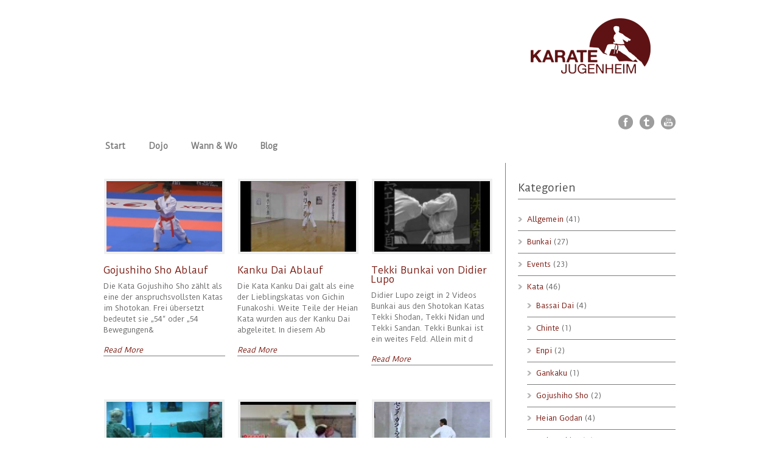

--- FILE ---
content_type: text/html; charset=UTF-8
request_url: http://karate-jugenheim.net/tag/oberstufe/
body_size: 54044
content:
<!DOCTYPE html>
<!--[if lt IE 7 ]><html class="ie ie6" lang="en"> <![endif]-->
<!--[if IE 7 ]><html class="ie ie7" lang="en"> <![endif]-->
<!--[if IE 8 ]><html class="ie ie8" lang="en"> <![endif]-->
<!--[if (gte IE 9)|!(IE)]><!--><html lang="de"> <!--<![endif]-->
<head>

	<!-- Basic Page Needs
  ================================================== -->
	<meta charset="utf-8" />
	<title>Karate Jugenheim  &raquo; Oberstufe</title>

	<!--[if lt IE 9]>
		<script src="http://html5shim.googlecode.com/svn/trunk/html5.js"></script>
	<![endif]-->

	<!-- CSS
  ================================================== -->
	<link rel="stylesheet" href="http://karate-jugenheim.net/wp-content/themes/modernize/style.css" type="text/css" />

				<meta name="viewport" content="width=device-width, initial-scale=1, maximum-scale=1">
		<link rel="stylesheet" href="http://karate-jugenheim.net/wp-content/themes/modernize/stylesheet/skeleton-responsive.css">
		<link rel="stylesheet" href="http://karate-jugenheim.net/wp-content/themes/modernize/stylesheet/layout-responsive.css">	
		
	<!--[if lt IE 9]>
		<link rel="stylesheet" href="http://karate-jugenheim.net/wp-content/themes/modernize/stylesheet/ie-style.php?path=http://karate-jugenheim.net/wp-content/themes/modernize" type="text/css" media="screen, projection" /> 
	<![endif]-->
	<!--[if lt IE 9]>
	<script src="http://css3-mediaqueries-js.googlecode.com/svn/trunk/css3-mediaqueries.js"></script>
	<![endif]-->	
	
	<!--[if IE 7]>
		<link rel="stylesheet" href="http://karate-jugenheim.net/wp-content/themes/modernize/stylesheet/ie7-style.css" /> 
	<![endif]-->	
	
	<!-- Favicon
   ================================================== -->
	<link rel="shortcut icon" href="http://karate-jugenheim.net/wp-content/uploads/2014/01/kj_favicon.ico" type="image/x-icon" />
	<!-- Start WP_HEAD
   ================================================== -->
		
	<meta name='robots' content='max-image-preview:large' />
	<style>img:is([sizes="auto" i], [sizes^="auto," i]) { contain-intrinsic-size: 3000px 1500px }</style>
	<link rel='dns-prefetch' href='//fonts.googleapis.com' />
<link rel="alternate" type="application/rss+xml" title="Karate Jugenheim &raquo; Feed" href="http://karate-jugenheim.net/feed/" />
<link rel="alternate" type="application/rss+xml" title="Karate Jugenheim &raquo; Kommentar-Feed" href="http://karate-jugenheim.net/comments/feed/" />
<link rel="alternate" type="application/rss+xml" title="Karate Jugenheim &raquo; Oberstufe Schlagwort-Feed" href="http://karate-jugenheim.net/tag/oberstufe/feed/" />
<script type="text/javascript">
/* <![CDATA[ */
window._wpemojiSettings = {"baseUrl":"https:\/\/s.w.org\/images\/core\/emoji\/16.0.1\/72x72\/","ext":".png","svgUrl":"https:\/\/s.w.org\/images\/core\/emoji\/16.0.1\/svg\/","svgExt":".svg","source":{"concatemoji":"http:\/\/karate-jugenheim.net\/wp-includes\/js\/wp-emoji-release.min.js?ver=6.8.3"}};
/*! This file is auto-generated */
!function(s,n){var o,i,e;function c(e){try{var t={supportTests:e,timestamp:(new Date).valueOf()};sessionStorage.setItem(o,JSON.stringify(t))}catch(e){}}function p(e,t,n){e.clearRect(0,0,e.canvas.width,e.canvas.height),e.fillText(t,0,0);var t=new Uint32Array(e.getImageData(0,0,e.canvas.width,e.canvas.height).data),a=(e.clearRect(0,0,e.canvas.width,e.canvas.height),e.fillText(n,0,0),new Uint32Array(e.getImageData(0,0,e.canvas.width,e.canvas.height).data));return t.every(function(e,t){return e===a[t]})}function u(e,t){e.clearRect(0,0,e.canvas.width,e.canvas.height),e.fillText(t,0,0);for(var n=e.getImageData(16,16,1,1),a=0;a<n.data.length;a++)if(0!==n.data[a])return!1;return!0}function f(e,t,n,a){switch(t){case"flag":return n(e,"\ud83c\udff3\ufe0f\u200d\u26a7\ufe0f","\ud83c\udff3\ufe0f\u200b\u26a7\ufe0f")?!1:!n(e,"\ud83c\udde8\ud83c\uddf6","\ud83c\udde8\u200b\ud83c\uddf6")&&!n(e,"\ud83c\udff4\udb40\udc67\udb40\udc62\udb40\udc65\udb40\udc6e\udb40\udc67\udb40\udc7f","\ud83c\udff4\u200b\udb40\udc67\u200b\udb40\udc62\u200b\udb40\udc65\u200b\udb40\udc6e\u200b\udb40\udc67\u200b\udb40\udc7f");case"emoji":return!a(e,"\ud83e\udedf")}return!1}function g(e,t,n,a){var r="undefined"!=typeof WorkerGlobalScope&&self instanceof WorkerGlobalScope?new OffscreenCanvas(300,150):s.createElement("canvas"),o=r.getContext("2d",{willReadFrequently:!0}),i=(o.textBaseline="top",o.font="600 32px Arial",{});return e.forEach(function(e){i[e]=t(o,e,n,a)}),i}function t(e){var t=s.createElement("script");t.src=e,t.defer=!0,s.head.appendChild(t)}"undefined"!=typeof Promise&&(o="wpEmojiSettingsSupports",i=["flag","emoji"],n.supports={everything:!0,everythingExceptFlag:!0},e=new Promise(function(e){s.addEventListener("DOMContentLoaded",e,{once:!0})}),new Promise(function(t){var n=function(){try{var e=JSON.parse(sessionStorage.getItem(o));if("object"==typeof e&&"number"==typeof e.timestamp&&(new Date).valueOf()<e.timestamp+604800&&"object"==typeof e.supportTests)return e.supportTests}catch(e){}return null}();if(!n){if("undefined"!=typeof Worker&&"undefined"!=typeof OffscreenCanvas&&"undefined"!=typeof URL&&URL.createObjectURL&&"undefined"!=typeof Blob)try{var e="postMessage("+g.toString()+"("+[JSON.stringify(i),f.toString(),p.toString(),u.toString()].join(",")+"));",a=new Blob([e],{type:"text/javascript"}),r=new Worker(URL.createObjectURL(a),{name:"wpTestEmojiSupports"});return void(r.onmessage=function(e){c(n=e.data),r.terminate(),t(n)})}catch(e){}c(n=g(i,f,p,u))}t(n)}).then(function(e){for(var t in e)n.supports[t]=e[t],n.supports.everything=n.supports.everything&&n.supports[t],"flag"!==t&&(n.supports.everythingExceptFlag=n.supports.everythingExceptFlag&&n.supports[t]);n.supports.everythingExceptFlag=n.supports.everythingExceptFlag&&!n.supports.flag,n.DOMReady=!1,n.readyCallback=function(){n.DOMReady=!0}}).then(function(){return e}).then(function(){var e;n.supports.everything||(n.readyCallback(),(e=n.source||{}).concatemoji?t(e.concatemoji):e.wpemoji&&e.twemoji&&(t(e.twemoji),t(e.wpemoji)))}))}((window,document),window._wpemojiSettings);
/* ]]> */
</script>
<link rel='stylesheet' id='style-custom-css' href='http://karate-jugenheim.net/wp-content/themes/modernize/style-custom.css?ver=6.8.3' type='text/css' media='all' />
<link rel='stylesheet' id='gdl-woocommerce-css' href='http://karate-jugenheim.net/wp-content/themes/modernize/stylesheet/gdlr-woocommerce.css?ver=6.8.3' type='text/css' media='all' />
<link rel='stylesheet' id='Google-Font-Droid+Serif-css' href='https://fonts.googleapis.com/css?family=Droid+Serif%3A300%2C300italic%2C400%2C400italic%2C700%2C700italic&#038;subset=latin&#038;ver=6.8.3' type='text/css' media='all' />
<link rel='stylesheet' id='Google-Font-Duru+Sans-css' href='https://fonts.googleapis.com/css?family=Duru+Sans%3A300%2C300italic%2C400%2C400italic%2C700%2C700italic&#038;subset=latin&#038;ver=6.8.3' type='text/css' media='all' />
<link rel='stylesheet' id='layerslider-css' href='http://karate-jugenheim.net/wp-content/plugins/LayerSlider/assets/static/layerslider/css/layerslider.css?ver=7.15.1' type='text/css' media='all' />
<style id='wp-emoji-styles-inline-css' type='text/css'>

	img.wp-smiley, img.emoji {
		display: inline !important;
		border: none !important;
		box-shadow: none !important;
		height: 1em !important;
		width: 1em !important;
		margin: 0 0.07em !important;
		vertical-align: -0.1em !important;
		background: none !important;
		padding: 0 !important;
	}
</style>
<link rel='stylesheet' id='wp-block-library-css' href='http://karate-jugenheim.net/wp-includes/css/dist/block-library/style.min.css?ver=6.8.3' type='text/css' media='all' />
<style id='classic-theme-styles-inline-css' type='text/css'>
/*! This file is auto-generated */
.wp-block-button__link{color:#fff;background-color:#32373c;border-radius:9999px;box-shadow:none;text-decoration:none;padding:calc(.667em + 2px) calc(1.333em + 2px);font-size:1.125em}.wp-block-file__button{background:#32373c;color:#fff;text-decoration:none}
</style>
<style id='global-styles-inline-css' type='text/css'>
:root{--wp--preset--aspect-ratio--square: 1;--wp--preset--aspect-ratio--4-3: 4/3;--wp--preset--aspect-ratio--3-4: 3/4;--wp--preset--aspect-ratio--3-2: 3/2;--wp--preset--aspect-ratio--2-3: 2/3;--wp--preset--aspect-ratio--16-9: 16/9;--wp--preset--aspect-ratio--9-16: 9/16;--wp--preset--color--black: #000000;--wp--preset--color--cyan-bluish-gray: #abb8c3;--wp--preset--color--white: #ffffff;--wp--preset--color--pale-pink: #f78da7;--wp--preset--color--vivid-red: #cf2e2e;--wp--preset--color--luminous-vivid-orange: #ff6900;--wp--preset--color--luminous-vivid-amber: #fcb900;--wp--preset--color--light-green-cyan: #7bdcb5;--wp--preset--color--vivid-green-cyan: #00d084;--wp--preset--color--pale-cyan-blue: #8ed1fc;--wp--preset--color--vivid-cyan-blue: #0693e3;--wp--preset--color--vivid-purple: #9b51e0;--wp--preset--gradient--vivid-cyan-blue-to-vivid-purple: linear-gradient(135deg,rgba(6,147,227,1) 0%,rgb(155,81,224) 100%);--wp--preset--gradient--light-green-cyan-to-vivid-green-cyan: linear-gradient(135deg,rgb(122,220,180) 0%,rgb(0,208,130) 100%);--wp--preset--gradient--luminous-vivid-amber-to-luminous-vivid-orange: linear-gradient(135deg,rgba(252,185,0,1) 0%,rgba(255,105,0,1) 100%);--wp--preset--gradient--luminous-vivid-orange-to-vivid-red: linear-gradient(135deg,rgba(255,105,0,1) 0%,rgb(207,46,46) 100%);--wp--preset--gradient--very-light-gray-to-cyan-bluish-gray: linear-gradient(135deg,rgb(238,238,238) 0%,rgb(169,184,195) 100%);--wp--preset--gradient--cool-to-warm-spectrum: linear-gradient(135deg,rgb(74,234,220) 0%,rgb(151,120,209) 20%,rgb(207,42,186) 40%,rgb(238,44,130) 60%,rgb(251,105,98) 80%,rgb(254,248,76) 100%);--wp--preset--gradient--blush-light-purple: linear-gradient(135deg,rgb(255,206,236) 0%,rgb(152,150,240) 100%);--wp--preset--gradient--blush-bordeaux: linear-gradient(135deg,rgb(254,205,165) 0%,rgb(254,45,45) 50%,rgb(107,0,62) 100%);--wp--preset--gradient--luminous-dusk: linear-gradient(135deg,rgb(255,203,112) 0%,rgb(199,81,192) 50%,rgb(65,88,208) 100%);--wp--preset--gradient--pale-ocean: linear-gradient(135deg,rgb(255,245,203) 0%,rgb(182,227,212) 50%,rgb(51,167,181) 100%);--wp--preset--gradient--electric-grass: linear-gradient(135deg,rgb(202,248,128) 0%,rgb(113,206,126) 100%);--wp--preset--gradient--midnight: linear-gradient(135deg,rgb(2,3,129) 0%,rgb(40,116,252) 100%);--wp--preset--font-size--small: 13px;--wp--preset--font-size--medium: 20px;--wp--preset--font-size--large: 36px;--wp--preset--font-size--x-large: 42px;--wp--preset--spacing--20: 0.44rem;--wp--preset--spacing--30: 0.67rem;--wp--preset--spacing--40: 1rem;--wp--preset--spacing--50: 1.5rem;--wp--preset--spacing--60: 2.25rem;--wp--preset--spacing--70: 3.38rem;--wp--preset--spacing--80: 5.06rem;--wp--preset--shadow--natural: 6px 6px 9px rgba(0, 0, 0, 0.2);--wp--preset--shadow--deep: 12px 12px 50px rgba(0, 0, 0, 0.4);--wp--preset--shadow--sharp: 6px 6px 0px rgba(0, 0, 0, 0.2);--wp--preset--shadow--outlined: 6px 6px 0px -3px rgba(255, 255, 255, 1), 6px 6px rgba(0, 0, 0, 1);--wp--preset--shadow--crisp: 6px 6px 0px rgba(0, 0, 0, 1);}:where(.is-layout-flex){gap: 0.5em;}:where(.is-layout-grid){gap: 0.5em;}body .is-layout-flex{display: flex;}.is-layout-flex{flex-wrap: wrap;align-items: center;}.is-layout-flex > :is(*, div){margin: 0;}body .is-layout-grid{display: grid;}.is-layout-grid > :is(*, div){margin: 0;}:where(.wp-block-columns.is-layout-flex){gap: 2em;}:where(.wp-block-columns.is-layout-grid){gap: 2em;}:where(.wp-block-post-template.is-layout-flex){gap: 1.25em;}:where(.wp-block-post-template.is-layout-grid){gap: 1.25em;}.has-black-color{color: var(--wp--preset--color--black) !important;}.has-cyan-bluish-gray-color{color: var(--wp--preset--color--cyan-bluish-gray) !important;}.has-white-color{color: var(--wp--preset--color--white) !important;}.has-pale-pink-color{color: var(--wp--preset--color--pale-pink) !important;}.has-vivid-red-color{color: var(--wp--preset--color--vivid-red) !important;}.has-luminous-vivid-orange-color{color: var(--wp--preset--color--luminous-vivid-orange) !important;}.has-luminous-vivid-amber-color{color: var(--wp--preset--color--luminous-vivid-amber) !important;}.has-light-green-cyan-color{color: var(--wp--preset--color--light-green-cyan) !important;}.has-vivid-green-cyan-color{color: var(--wp--preset--color--vivid-green-cyan) !important;}.has-pale-cyan-blue-color{color: var(--wp--preset--color--pale-cyan-blue) !important;}.has-vivid-cyan-blue-color{color: var(--wp--preset--color--vivid-cyan-blue) !important;}.has-vivid-purple-color{color: var(--wp--preset--color--vivid-purple) !important;}.has-black-background-color{background-color: var(--wp--preset--color--black) !important;}.has-cyan-bluish-gray-background-color{background-color: var(--wp--preset--color--cyan-bluish-gray) !important;}.has-white-background-color{background-color: var(--wp--preset--color--white) !important;}.has-pale-pink-background-color{background-color: var(--wp--preset--color--pale-pink) !important;}.has-vivid-red-background-color{background-color: var(--wp--preset--color--vivid-red) !important;}.has-luminous-vivid-orange-background-color{background-color: var(--wp--preset--color--luminous-vivid-orange) !important;}.has-luminous-vivid-amber-background-color{background-color: var(--wp--preset--color--luminous-vivid-amber) !important;}.has-light-green-cyan-background-color{background-color: var(--wp--preset--color--light-green-cyan) !important;}.has-vivid-green-cyan-background-color{background-color: var(--wp--preset--color--vivid-green-cyan) !important;}.has-pale-cyan-blue-background-color{background-color: var(--wp--preset--color--pale-cyan-blue) !important;}.has-vivid-cyan-blue-background-color{background-color: var(--wp--preset--color--vivid-cyan-blue) !important;}.has-vivid-purple-background-color{background-color: var(--wp--preset--color--vivid-purple) !important;}.has-black-border-color{border-color: var(--wp--preset--color--black) !important;}.has-cyan-bluish-gray-border-color{border-color: var(--wp--preset--color--cyan-bluish-gray) !important;}.has-white-border-color{border-color: var(--wp--preset--color--white) !important;}.has-pale-pink-border-color{border-color: var(--wp--preset--color--pale-pink) !important;}.has-vivid-red-border-color{border-color: var(--wp--preset--color--vivid-red) !important;}.has-luminous-vivid-orange-border-color{border-color: var(--wp--preset--color--luminous-vivid-orange) !important;}.has-luminous-vivid-amber-border-color{border-color: var(--wp--preset--color--luminous-vivid-amber) !important;}.has-light-green-cyan-border-color{border-color: var(--wp--preset--color--light-green-cyan) !important;}.has-vivid-green-cyan-border-color{border-color: var(--wp--preset--color--vivid-green-cyan) !important;}.has-pale-cyan-blue-border-color{border-color: var(--wp--preset--color--pale-cyan-blue) !important;}.has-vivid-cyan-blue-border-color{border-color: var(--wp--preset--color--vivid-cyan-blue) !important;}.has-vivid-purple-border-color{border-color: var(--wp--preset--color--vivid-purple) !important;}.has-vivid-cyan-blue-to-vivid-purple-gradient-background{background: var(--wp--preset--gradient--vivid-cyan-blue-to-vivid-purple) !important;}.has-light-green-cyan-to-vivid-green-cyan-gradient-background{background: var(--wp--preset--gradient--light-green-cyan-to-vivid-green-cyan) !important;}.has-luminous-vivid-amber-to-luminous-vivid-orange-gradient-background{background: var(--wp--preset--gradient--luminous-vivid-amber-to-luminous-vivid-orange) !important;}.has-luminous-vivid-orange-to-vivid-red-gradient-background{background: var(--wp--preset--gradient--luminous-vivid-orange-to-vivid-red) !important;}.has-very-light-gray-to-cyan-bluish-gray-gradient-background{background: var(--wp--preset--gradient--very-light-gray-to-cyan-bluish-gray) !important;}.has-cool-to-warm-spectrum-gradient-background{background: var(--wp--preset--gradient--cool-to-warm-spectrum) !important;}.has-blush-light-purple-gradient-background{background: var(--wp--preset--gradient--blush-light-purple) !important;}.has-blush-bordeaux-gradient-background{background: var(--wp--preset--gradient--blush-bordeaux) !important;}.has-luminous-dusk-gradient-background{background: var(--wp--preset--gradient--luminous-dusk) !important;}.has-pale-ocean-gradient-background{background: var(--wp--preset--gradient--pale-ocean) !important;}.has-electric-grass-gradient-background{background: var(--wp--preset--gradient--electric-grass) !important;}.has-midnight-gradient-background{background: var(--wp--preset--gradient--midnight) !important;}.has-small-font-size{font-size: var(--wp--preset--font-size--small) !important;}.has-medium-font-size{font-size: var(--wp--preset--font-size--medium) !important;}.has-large-font-size{font-size: var(--wp--preset--font-size--large) !important;}.has-x-large-font-size{font-size: var(--wp--preset--font-size--x-large) !important;}
:where(.wp-block-post-template.is-layout-flex){gap: 1.25em;}:where(.wp-block-post-template.is-layout-grid){gap: 1.25em;}
:where(.wp-block-columns.is-layout-flex){gap: 2em;}:where(.wp-block-columns.is-layout-grid){gap: 2em;}
:root :where(.wp-block-pullquote){font-size: 1.5em;line-height: 1.6;}
</style>
<link rel='stylesheet' id='superfish-css' href='http://karate-jugenheim.net/wp-content/themes/modernize/stylesheet/superfish.css?ver=6.8.3' type='text/css' media='all' />
<link rel='stylesheet' id='fancybox-css' href='http://karate-jugenheim.net/wp-content/themes/modernize/javascript/fancybox/jquery.fancybox.css?ver=6.8.3' type='text/css' media='all' />
<link rel='stylesheet' id='fancybox-thumb-css' href='http://karate-jugenheim.net/wp-content/themes/modernize/javascript/fancybox/jquery.fancybox-thumbs.css?ver=6.8.3' type='text/css' media='all' />
<link rel='stylesheet' id='flex-slider-css' href='http://karate-jugenheim.net/wp-content/themes/modernize/stylesheet/flexslider.css?ver=6.8.3' type='text/css' media='all' />
<script type="text/javascript" src="http://karate-jugenheim.net/wp-includes/js/jquery/jquery.min.js?ver=3.7.1" id="jquery-core-js"></script>
<script type="text/javascript" src="http://karate-jugenheim.net/wp-includes/js/jquery/jquery-migrate.min.js?ver=3.4.1" id="jquery-migrate-js"></script>
<script type="text/javascript" id="layerslider-utils-js-extra">
/* <![CDATA[ */
var LS_Meta = {"v":"7.15.1","fixGSAP":"1"};
/* ]]> */
</script>
<script type="text/javascript" src="http://karate-jugenheim.net/wp-content/plugins/LayerSlider/assets/static/layerslider/js/layerslider.utils.js?ver=7.15.1" id="layerslider-utils-js"></script>
<script type="text/javascript" src="http://karate-jugenheim.net/wp-content/plugins/LayerSlider/assets/static/layerslider/js/layerslider.kreaturamedia.jquery.js?ver=7.15.1" id="layerslider-js"></script>
<script type="text/javascript" src="http://karate-jugenheim.net/wp-content/plugins/LayerSlider/assets/static/layerslider/js/layerslider.transitions.js?ver=7.15.1" id="layerslider-transitions-js"></script>
<script type="text/javascript" src="http://karate-jugenheim.net/wp-content/themes/modernize/javascript/jquery.fitvids.js?ver=1.0" id="fitvids-js"></script>
<meta name="generator" content="Powered by LayerSlider 7.15.1 - Build Heros, Sliders, and Popups. Create Animations and Beautiful, Rich Web Content as Easy as Never Before on WordPress." />
<!-- LayerSlider updates and docs at: https://layerslider.com -->
<link rel="https://api.w.org/" href="http://karate-jugenheim.net/wp-json/" /><link rel="alternate" title="JSON" type="application/json" href="http://karate-jugenheim.net/wp-json/wp/v2/tags/27" /><link rel="EditURI" type="application/rsd+xml" title="RSD" href="http://karate-jugenheim.net/xmlrpc.php?rsd" />
<meta name="generator" content="WordPress 6.8.3" />
<style type="text/css">.recentcomments a{display:inline !important;padding:0 !important;margin:0 !important;}</style>		<style type="text/css" id="wp-custom-css">
			.blog-thumbnail-author{display:none;}
.blog-thumbnail-comment{display:none;}
.blog-thumbnail-tag{display:none;}
.blog-thumbnail-date{display:none;}		</style>
			
	<!-- FB Thumbnail
   ================================================== -->
	<link rel="image_src" href="http://karate-jugenheim.net/wp-content/uploads/2017/09/GoJuShiHo_Sho-150x150.png" />	
</head>
<body class="archive tag tag-oberstufe tag-27 wp-theme-modernize">
	<div class="body-wrapper">

		
	<div class="all-container-wrapper no-boxed-layout">
		<div class="header-outer-wrapper">
			<div class="header-container-wrapper container-wrapper">
				<div class="header-wrapper">
					<div class="clear"></div>
					
					<!-- Get Logo -->
					<div class="logo-wrapper">
						<a href="http://karate-jugenheim.net"><img src="http://karate-jugenheim.net/wp-content/uploads/2014/01/logo_web.png" alt="" /></a>					</div>
					
					<!-- Get Social Icons -->
					<div class="outer-social-wrapper">
						<div class="social-wrapper">
								
							<div class="social-icon-wrapper">
								<div class="social-icon"><a target="_blank" href="https://www.facebook.com/groups/192793934124159/?fref=ts"><img src="http://karate-jugenheim.net/wp-content/themes/modernize/images/icon/dark/social/facebook.png" alt="facebook"/></a></div><div class="social-icon"><a target="_blank" href="http://karate-jugenheim.tumblr.com"><img src="http://karate-jugenheim.net/wp-content/themes/modernize/images/icon/dark/social/tumblr.png" alt="tumblr"/></a></div><div class="social-icon"><a target="_blank" href="https://www.youtube.com/channel/UCpTzY1xK3-sc5tl_qNJA04w"><img src="http://karate-jugenheim.net/wp-content/themes/modernize/images/icon/dark/social/youtube.png" alt="youtube"/></a></div>							</div>
						</div>
					</div>
					<div class="clear"></div>
				</div> <!-- header-wrapper -->
			</div> <!-- header-container -->
		</div> <!-- header-outer-wrapper -->
		
		<!-- Navigation and Search Form -->
		<div class="main-navigation-wrapper">
			<div class="responsive-container-wrapper container-wrapper"><div class="responsive-menu-wrapper"><select id="menu-main-menu" class="menu dropdown-menu"><option value="" class="blank">&#8212; Main Menu &#8212;</option><option class="menu-item menu-item-type-post_type menu-item-object-page menu-item-home menu-item-22 menu-item-depth-0" value="http://karate-jugenheim.net/">Start</option>
<option class="menu-item menu-item-type-post_type menu-item-object-page menu-item-171 menu-item-depth-0" value="http://karate-jugenheim.net/dojo/">Dojo</option>
<option class="menu-item menu-item-type-post_type menu-item-object-page menu-item-70 menu-item-depth-0" value="http://karate-jugenheim.net/wann-wo/">Wann &#038; Wo</option>
<option class="menu-item menu-item-type-post_type menu-item-object-page menu-item-109 menu-item-depth-0" value="http://karate-jugenheim.net/news/">Blog</option>
</select></div></div>			<div class="navigation-wrapper">
				<div class="navigation-container-wrapper container-wrapper">
					<!-- Get Navigation -->
					<div id="main-superfish-wrapper" class="menu-wrapper"><ul id="menu-main-menu-1" class="sf-menu"><li id="menu-item-22" class="menu-item menu-item-type-post_type menu-item-object-page menu-item-home menu-item-22"><a href="http://karate-jugenheim.net/">Start</a></li>
<li id="menu-item-171" class="menu-item menu-item-type-post_type menu-item-object-page menu-item-171"><a href="http://karate-jugenheim.net/dojo/">Dojo</a></li>
<li id="menu-item-70" class="menu-item menu-item-type-post_type menu-item-object-page menu-item-70"><a href="http://karate-jugenheim.net/wann-wo/">Wann &#038; Wo</a></li>
<li id="menu-item-109" class="menu-item menu-item-type-post_type menu-item-object-page menu-item-109"><a href="http://karate-jugenheim.net/news/">Blog</a></li>
</ul></div>					
					<!-- Get Search form -->
										
					<div class="clear"></div>
				</div> <!-- navigation-container-wrapper -->
			</div> <!-- navigation-wrapper -->
		</div>
				
		
		<div class="container main content-container">
			<div class="header-content-wrapper">		<div class="content-wrapper sidebar-included right-sidebar">
		<div class="clear"></div>
		<div class="page-wrapper archive-wrapper">
		
			<div class='gdl-page-float-left'><div class='gdl-page-item'><div id="blog-item-holder" class="blog-item-holder"><div class="blog-item3 gdl-divider one-third column mt0"><div class="blog-thumbnail-image"><a href="http://karate-jugenheim.net/gojushiho-sho-ablauf/"><img src="http://karate-jugenheim.net/wp-content/uploads/2017/09/GoJuShiHo_Sho-390x238.png" alt=""/></a></div><div class="blog-thumbnail-context"><h2 class="blog-thumbnail-title post-widget-title-color gdl-title"><a href="http://karate-jugenheim.net/gojushiho-sho-ablauf/">Gojushiho Sho Ablauf</a></h2><div class="blog-thumbnail-content">Die Kata Gojushiho Sho zählt als eine der anspruchsvollsten Katas im Shotokan. Frei übersetzt bedeutet sie &#8222;54&#8220; oder &#8222;54 Bewegungen&</div><a class="blog-continue-reading" href="http://karate-jugenheim.net/gojushiho-sho-ablauf/"><em>Read More</em></a><div class="blog-thumbnail-info post-info-color gdl-divider"><div class="blog-thumbnail-date">September 18, 2017</div><div class="blog-thumbnail-author"> by Daniel</div><div class="blog-thumbnail-comment"><span>Comments are off</span></div><div class="blog-thumbnail-tag"><a href="http://karate-jugenheim.net/tag/oberstufe/" rel="tag">Oberstufe</a>, <a href="http://karate-jugenheim.net/tag/shotokan/" rel="tag">Shotokan</a></div><div class="clear"></div></div></div></div><div class="blog-item3 gdl-divider one-third column mt0"><div class="blog-thumbnail-image"><a href="http://karate-jugenheim.net/kanku-dai-ablauf/"><img src="http://karate-jugenheim.net/wp-content/uploads/2014/09/Kanku_dai_Efthimios_Karamitsos-390x238.jpg" alt=""/></a></div><div class="blog-thumbnail-context"><h2 class="blog-thumbnail-title post-widget-title-color gdl-title"><a href="http://karate-jugenheim.net/kanku-dai-ablauf/">Kanku Dai Ablauf</a></h2><div class="blog-thumbnail-content">Die Kata Kanku Dai galt als eine der Lieblingskatas von Gichin Funakoshi. Weite Teile der Heian Kata wurden aus der Kanku Dai abgeleitet. In diesem Ab</div><a class="blog-continue-reading" href="http://karate-jugenheim.net/kanku-dai-ablauf/"><em>Read More</em></a><div class="blog-thumbnail-info post-info-color gdl-divider"><div class="blog-thumbnail-date">September 17, 2014</div><div class="blog-thumbnail-author"> by Daniel</div><div class="blog-thumbnail-comment"><span>Comments are off</span></div><div class="blog-thumbnail-tag"><a href="http://karate-jugenheim.net/tag/mittelstufe/" rel="tag">Mittelstufe</a>, <a href="http://karate-jugenheim.net/tag/oberstufe/" rel="tag">Oberstufe</a>, <a href="http://karate-jugenheim.net/tag/shotokan/" rel="tag">Shotokan</a></div><div class="clear"></div></div></div></div><div class="blog-item3 gdl-divider one-third column mt0"><div class="blog-thumbnail-image"><a href="http://karate-jugenheim.net/tekki-bunkai-von-didier-lupo/"><img src="http://karate-jugenheim.net/wp-content/uploads/2014/08/Tekki_shodan_Nidan_Sandan_Bunkai-390x238.jpg" alt=""/></a></div><div class="blog-thumbnail-context"><h2 class="blog-thumbnail-title post-widget-title-color gdl-title"><a href="http://karate-jugenheim.net/tekki-bunkai-von-didier-lupo/">Tekki Bunkai von Didier Lupo</a></h2><div class="blog-thumbnail-content">Didier Lupo zeigt in 2 Videos Bunkai aus den Shotokan Katas Tekki Shodan, Tekki Nidan und Tekki Sandan. Tekki Bunkai ist ein weites Feld. Allein mit d</div><a class="blog-continue-reading" href="http://karate-jugenheim.net/tekki-bunkai-von-didier-lupo/"><em>Read More</em></a><div class="blog-thumbnail-info post-info-color gdl-divider"><div class="blog-thumbnail-date">August 07, 2014</div><div class="blog-thumbnail-author"> by Daniel</div><div class="blog-thumbnail-comment"><span>Comments are off</span></div><div class="blog-thumbnail-tag"><a href="http://karate-jugenheim.net/tag/didier-lupo/" rel="tag">Didier Lupo</a>, <a href="http://karate-jugenheim.net/tag/mittelstufe/" rel="tag">Mittelstufe</a>, <a href="http://karate-jugenheim.net/tag/oberstufe/" rel="tag">Oberstufe</a>, <a href="http://karate-jugenheim.net/tag/selbstverteidigung/" rel="tag">Selbstverteidigung</a></div><div class="clear"></div></div></div></div><div class="blog-item3 gdl-divider one-third column mt0"><div class="blog-thumbnail-image"><a href="http://karate-jugenheim.net/yoko-geri-uraken-shuto-uke-bunkai/"><img src="http://karate-jugenheim.net/wp-content/uploads/2014/07/Heian-Nidan-Bunkai-Yoko-Geri-390x238.jpg" alt=""/></a></div><div class="blog-thumbnail-context"><h2 class="blog-thumbnail-title post-widget-title-color gdl-title"><a href="http://karate-jugenheim.net/yoko-geri-uraken-shuto-uke-bunkai/">Yoko Geri + Uraken + Shuto Uke Bunkai</a></h2><div class="blog-thumbnail-content">Die Bewegungsfolge Yoko Geri + Uraken mit Absetzen in Kokutsu Dachi mit Shuto Uke wird in verschiedenen Shotokan Katas gezeigt. Die Bewegung kommt bei</div><a class="blog-continue-reading" href="http://karate-jugenheim.net/yoko-geri-uraken-shuto-uke-bunkai/"><em>Read More</em></a><div class="blog-thumbnail-info post-info-color gdl-divider"><div class="blog-thumbnail-date">Juli 15, 2014</div><div class="blog-thumbnail-author"> by Daniel</div><div class="blog-thumbnail-comment"><span>Comments are off</span></div><div class="blog-thumbnail-tag"><a href="http://karate-jugenheim.net/tag/anfaenger/" rel="tag">Anfänger</a>, <a href="http://karate-jugenheim.net/tag/mittelstufe/" rel="tag">Mittelstufe</a>, <a href="http://karate-jugenheim.net/tag/oberstufe/" rel="tag">Oberstufe</a>, <a href="http://karate-jugenheim.net/tag/selbstverteidigung/" rel="tag">Selbstverteidigung</a></div><div class="clear"></div></div></div></div><div class="blog-item3 gdl-divider one-third column mt0"><div class="blog-thumbnail-image"><a href="http://karate-jugenheim.net/bunkai-fuer-das-ende-der-bassai-dai/"><img src="http://karate-jugenheim.net/wp-content/uploads/2014/06/Bassai_dai_Ende_Bunkai-390x238.jpg" alt=""/></a></div><div class="blog-thumbnail-context"><h2 class="blog-thumbnail-title post-widget-title-color gdl-title"><a href="http://karate-jugenheim.net/bunkai-fuer-das-ende-der-bassai-dai/">Bunkai für das Ende der Bassai Dai</a></h2><div class="blog-thumbnail-content">&nbsp; Bassai Dai Bunkai für das Ende der Kata gezeigt von Iain Abernethy. Die Sequenz beginnt beim letzten Yama Tsuki und läuft bis zum Ende der Kata</div><a class="blog-continue-reading" href="http://karate-jugenheim.net/bunkai-fuer-das-ende-der-bassai-dai/"><em>Read More</em></a><div class="blog-thumbnail-info post-info-color gdl-divider"><div class="blog-thumbnail-date">Juni 10, 2014</div><div class="blog-thumbnail-author"> by Daniel</div><div class="blog-thumbnail-comment"><span>Comments are off</span></div><div class="blog-thumbnail-tag"><a href="http://karate-jugenheim.net/tag/iain-abernethy/" rel="tag">Iain Abernethy</a>, <a href="http://karate-jugenheim.net/tag/oberstufe/" rel="tag">Oberstufe</a></div><div class="clear"></div></div></div></div><div class="blog-item3 gdl-divider one-third column mt0"><div class="blog-thumbnail-image"><a href="http://karate-jugenheim.net/kata-enpi-ablauf/"><img src="http://karate-jugenheim.net/wp-content/uploads/2014/06/Enpi_ablauf-390x238.jpg" alt=""/></a></div><div class="blog-thumbnail-context"><h2 class="blog-thumbnail-title post-widget-title-color gdl-title"><a href="http://karate-jugenheim.net/kata-enpi-ablauf/">Kata Enpi Ablauf</a></h2><div class="blog-thumbnail-content">&nbsp; Der Ablauf der Kata Enpi wird im Video von Efthimios Karamitsos gezeigt. Die Shotokan Kata zeichnet sich durch schnelle leichte Bewegungen mit </div><a class="blog-continue-reading" href="http://karate-jugenheim.net/kata-enpi-ablauf/"><em>Read More</em></a><div class="blog-thumbnail-info post-info-color gdl-divider"><div class="blog-thumbnail-date">Juni 06, 2014</div><div class="blog-thumbnail-author"> by Daniel</div><div class="blog-thumbnail-comment"><span>Comments are off</span></div><div class="blog-thumbnail-tag"><a href="http://karate-jugenheim.net/tag/mittelstufe/" rel="tag">Mittelstufe</a>, <a href="http://karate-jugenheim.net/tag/oberstufe/" rel="tag">Oberstufe</a>, <a href="http://karate-jugenheim.net/tag/shotokan/" rel="tag">Shotokan</a></div><div class="clear"></div></div></div></div><div class="blog-item3 gdl-divider one-third column mt0"><div class="blog-thumbnail-context"><h2 class="blog-thumbnail-title post-widget-title-color gdl-title"><a href="http://karate-jugenheim.net/planung-bis-zu-den-sommerferien-2014/">Planung bis zu den Sommerferien 2014</a></h2><div class="blog-thumbnail-content">Für die Zeit bis zu den Sommerferien haben wir bis jetzt Folgendes geplant: Montags ab jetzt wieder im Sportheim: Wir werden ab jetzt wieder montags i</div><a class="blog-continue-reading" href="http://karate-jugenheim.net/planung-bis-zu-den-sommerferien-2014/"><em>Read More</em></a><div class="blog-thumbnail-info post-info-color gdl-divider"><div class="blog-thumbnail-date">April 25, 2014</div><div class="blog-thumbnail-author"> by Daniel</div><div class="blog-thumbnail-comment"><span>Comments are off</span></div><div class="blog-thumbnail-tag"><a href="http://karate-jugenheim.net/tag/anfaenger/" rel="tag">Anfänger</a>, <a href="http://karate-jugenheim.net/tag/erwachsene/" rel="tag">Erwachsene</a>, <a href="http://karate-jugenheim.net/tag/kinder/" rel="tag">Kinder</a>, <a href="http://karate-jugenheim.net/tag/mittelstufe/" rel="tag">Mittelstufe</a>, <a href="http://karate-jugenheim.net/tag/oberstufe/" rel="tag">Oberstufe</a>, <a href="http://karate-jugenheim.net/tag/seeheim-jugenheim/" rel="tag">Seeheim-Jugenheim</a></div><div class="clear"></div></div></div></div><div class="blog-item3 gdl-divider one-third column mt0"><div class="blog-thumbnail-image"><a href="http://karate-jugenheim.net/44-bodyweight-excercises/"><img src="http://karate-jugenheim.net/wp-content/uploads/2014/02/44_Boyweight_Excercises-390x238.jpg" alt=""/></a></div><div class="blog-thumbnail-context"><h2 class="blog-thumbnail-title post-widget-title-color gdl-title"><a href="http://karate-jugenheim.net/44-bodyweight-excercises/">44 Bodyweight Excercises</a></h2><div class="blog-thumbnail-content">Ein inspirierendes Video. Ja, man kann Krafttraining mit dem eigenen Köpergewicht machen und dabei extrem fit werden. Die Übungen im Video sind sicher</div><a class="blog-continue-reading" href="http://karate-jugenheim.net/44-bodyweight-excercises/"><em>Read More</em></a><div class="blog-thumbnail-info post-info-color gdl-divider"><div class="blog-thumbnail-date">Februar 18, 2014</div><div class="blog-thumbnail-author"> by Daniel</div><div class="blog-thumbnail-comment"><span>Comments are off</span></div><div class="blog-thumbnail-tag"><a href="http://karate-jugenheim.net/tag/fitness/" rel="tag">Fitness</a>, <a href="http://karate-jugenheim.net/tag/oberstufe/" rel="tag">Oberstufe</a></div><div class="clear"></div></div></div></div><div class="blog-item3 gdl-divider one-third column mt0"><div class="blog-thumbnail-image"><a href="http://karate-jugenheim.net/karate-jugenheim-logo-fuer-den-gi/"><img src="http://karate-jugenheim.net/wp-content/uploads/2014/02/Karate-Jugenheim-Gi-Logo-blogwidget1-390x238.png" alt=""/></a></div><div class="blog-thumbnail-context"><h2 class="blog-thumbnail-title post-widget-title-color gdl-title"><a href="http://karate-jugenheim.net/karate-jugenheim-logo-fuer-den-gi/">Karate Jugenheim Logo für den Gi</a></h2><div class="blog-thumbnail-content">Jetzt neu bei uns. Ihr könnt Euren Gi jetzt mit dem Karate Jugenheim Logo aufwerten. Bisher ist der Aufdruck als Flockdruck verfügbar. Wir arbeiten ab</div><a class="blog-continue-reading" href="http://karate-jugenheim.net/karate-jugenheim-logo-fuer-den-gi/"><em>Read More</em></a><div class="blog-thumbnail-info post-info-color gdl-divider"><div class="blog-thumbnail-date">Februar 10, 2014</div><div class="blog-thumbnail-author"> by Daniel</div><div class="blog-thumbnail-comment"><span>Comments are off</span></div><div class="blog-thumbnail-tag"><a href="http://karate-jugenheim.net/tag/anfaenger/" rel="tag">Anfänger</a>, <a href="http://karate-jugenheim.net/tag/mittelstufe/" rel="tag">Mittelstufe</a>, <a href="http://karate-jugenheim.net/tag/oberstufe/" rel="tag">Oberstufe</a></div><div class="clear"></div></div></div></div><div class="blog-item3 gdl-divider one-third column mt0"><div class="blog-thumbnail-image"><a href="http://karate-jugenheim.net/ryan-parker-tekki-shodan-drill/"><img src="http://karate-jugenheim.net/wp-content/uploads/2014/02/Karate-Jugenheim-Tekki-Anwendung-400x225-390x238.png" alt=""/></a></div><div class="blog-thumbnail-context"><h2 class="blog-thumbnail-title post-widget-title-color gdl-title"><a href="http://karate-jugenheim.net/ryan-parker-tekki-shodan-drill/">Ryan Parker: Tekki Shodan Drill</a></h2><div class="blog-thumbnail-content">&nbsp; Ryan Parker zeigt in diesem Video einen wunderschönen Drill für die Tekki Shodan. Die Kata nimmt in ihrem Ablauf die Reaktion des Partners vorw</div><a class="blog-continue-reading" href="http://karate-jugenheim.net/ryan-parker-tekki-shodan-drill/"><em>Read More</em></a><div class="blog-thumbnail-info post-info-color gdl-divider"><div class="blog-thumbnail-date">Februar 09, 2014</div><div class="blog-thumbnail-author"> by Daniel</div><div class="blog-thumbnail-comment"><span>Comments are off</span></div><div class="blog-thumbnail-tag"><a href="http://karate-jugenheim.net/tag/oberstufe/" rel="tag">Oberstufe</a></div><div class="clear"></div></div></div></div></div><div class="clear"></div></div></div><div class='five columns mt0 gdl-right-sidebar'><div class='right-sidebar-wrapper gdl-divider'><div class="custom-sidebar gdl-divider widget_categories" id="categories-5" ><h3 class="custom-sidebar-title sidebar-title-color gdl-title">Kategorien</h3>
			<ul>
					<li class="cat-item cat-item-1"><a href="http://karate-jugenheim.net/category/allgemein/">Allgemein</a> (41)
</li>
	<li class="cat-item cat-item-11"><a href="http://karate-jugenheim.net/category/bunkai/">Bunkai</a> (27)
</li>
	<li class="cat-item cat-item-4"><a href="http://karate-jugenheim.net/category/karate-events/">Events</a> (23)
</li>
	<li class="cat-item cat-item-12"><a href="http://karate-jugenheim.net/category/kata/">Kata</a> (46)
<ul class='children'>
	<li class="cat-item cat-item-39"><a href="http://karate-jugenheim.net/category/kata/bassai-dai/">Bassai Dai</a> (4)
</li>
	<li class="cat-item cat-item-55"><a href="http://karate-jugenheim.net/category/kata/chinte/">Chinte</a> (1)
</li>
	<li class="cat-item cat-item-37"><a href="http://karate-jugenheim.net/category/kata/enpi/">Enpi</a> (2)
</li>
	<li class="cat-item cat-item-41"><a href="http://karate-jugenheim.net/category/kata/gankaku/">Gankaku</a> (1)
</li>
	<li class="cat-item cat-item-58"><a href="http://karate-jugenheim.net/category/kata/gojushiho-sho/">Gojushiho Sho</a> (2)
</li>
	<li class="cat-item cat-item-50"><a href="http://karate-jugenheim.net/category/kata/heian-godan/">Heian Godan</a> (4)
</li>
	<li class="cat-item cat-item-47"><a href="http://karate-jugenheim.net/category/kata/heian-nidan/">Heian Nidan</a> (9)
</li>
	<li class="cat-item cat-item-48"><a href="http://karate-jugenheim.net/category/kata/heian-sandan/">Heian Sandan</a> (3)
</li>
	<li class="cat-item cat-item-40"><a href="http://karate-jugenheim.net/category/kata/heian-shodan/">Heian Shodan</a> (6)
</li>
	<li class="cat-item cat-item-49"><a href="http://karate-jugenheim.net/category/kata/heian-yondan/">Heian Yondan</a> (3)
</li>
	<li class="cat-item cat-item-45"><a href="http://karate-jugenheim.net/category/kata/jion/">Jion</a> (5)
</li>
	<li class="cat-item cat-item-38"><a href="http://karate-jugenheim.net/category/kata/kanku-dai/">Kanku Dai</a> (5)
</li>
	<li class="cat-item cat-item-57"><a href="http://karate-jugenheim.net/category/kata/kanku-sho/">Kanku Sho</a> (1)
</li>
	<li class="cat-item cat-item-56"><a href="http://karate-jugenheim.net/category/kata/sochin/">Sochin</a> (2)
</li>
	<li class="cat-item cat-item-52"><a href="http://karate-jugenheim.net/category/kata/taikyoku-shodan/">Taikyoku Shodan</a> (2)
</li>
	<li class="cat-item cat-item-53"><a href="http://karate-jugenheim.net/category/kata/tekki-nidan/">Tekki Nidan</a> (1)
</li>
	<li class="cat-item cat-item-54"><a href="http://karate-jugenheim.net/category/kata/tekki-sandan/">Tekki Sandan</a> (1)
</li>
	<li class="cat-item cat-item-19"><a href="http://karate-jugenheim.net/category/kata/tekki-shodan/">Tekki Shodan</a> (5)
</li>
	<li class="cat-item cat-item-18"><a href="http://karate-jugenheim.net/category/kata/unzu/">Unzu</a> (2)
</li>
</ul>
</li>
	<li class="cat-item cat-item-22"><a href="http://karate-jugenheim.net/category/kumite/">Kumite</a> (8)
</li>
	<li class="cat-item cat-item-24"><a href="http://karate-jugenheim.net/category/tv-jugenheim/">TV Jugenheim</a> (29)
</li>
	<li class="cat-item cat-item-9"><a href="http://karate-jugenheim.net/category/videos/">Videos</a> (56)
</li>
			</ul>

			</div><div class="custom-sidebar gdl-divider widget_tag_cloud" id="tag_cloud-4" ><h3 class="custom-sidebar-title sidebar-title-color gdl-title">Schlagwörter</h3><div class="tagcloud"><a href="http://karate-jugenheim.net/tag/anfaegner/" class="tag-cloud-link tag-link-46 tag-link-position-1" style="font-size: 10.135593220339pt;" aria-label="Anfägner (2 Einträge)">Anfägner</a>
<a href="http://karate-jugenheim.net/tag/anfaenger/" class="tag-cloud-link tag-link-25 tag-link-position-2" style="font-size: 22pt;" aria-label="Anfänger (29 Einträge)">Anfänger</a>
<a href="http://karate-jugenheim.net/tag/david-gimberline/" class="tag-cloud-link tag-link-61 tag-link-position-3" style="font-size: 8pt;" aria-label="David Gimberline (1 Eintrag)">David Gimberline</a>
<a href="http://karate-jugenheim.net/tag/didier-lupo/" class="tag-cloud-link tag-link-51 tag-link-position-4" style="font-size: 14.525423728814pt;" aria-label="Didier Lupo (6 Einträge)">Didier Lupo</a>
<a href="http://karate-jugenheim.net/tag/einstieg-ins-karate/" class="tag-cloud-link tag-link-29 tag-link-position-5" style="font-size: 19.627118644068pt;" aria-label="Einstieg ins Karate (18 Einträge)">Einstieg ins Karate</a>
<a href="http://karate-jugenheim.net/tag/erwachsene/" class="tag-cloud-link tag-link-23 tag-link-position-6" style="font-size: 16.779661016949pt;" aria-label="Erwachsene (10 Einträge)">Erwachsene</a>
<a href="http://karate-jugenheim.net/tag/fitness/" class="tag-cloud-link tag-link-28 tag-link-position-7" style="font-size: 16.305084745763pt;" aria-label="Fitness (9 Einträge)">Fitness</a>
<a href="http://karate-jugenheim.net/tag/frauen/" class="tag-cloud-link tag-link-44 tag-link-position-8" style="font-size: 15.118644067797pt;" aria-label="Frauen (7 Einträge)">Frauen</a>
<a href="http://karate-jugenheim.net/tag/fun/" class="tag-cloud-link tag-link-35 tag-link-position-9" style="font-size: 12.745762711864pt;" aria-label="Fun (4 Einträge)">Fun</a>
<a href="http://karate-jugenheim.net/tag/gesundheit/" class="tag-cloud-link tag-link-15 tag-link-position-10" style="font-size: 16.779661016949pt;" aria-label="Gesundheit (10 Einträge)">Gesundheit</a>
<a href="http://karate-jugenheim.net/tag/hfk/" class="tag-cloud-link tag-link-6 tag-link-position-11" style="font-size: 12.745762711864pt;" aria-label="HFK (4 Einträge)">HFK</a>
<a href="http://karate-jugenheim.net/tag/iain-abernethy/" class="tag-cloud-link tag-link-34 tag-link-position-12" style="font-size: 17.610169491525pt;" aria-label="Iain Abernethy (12 Einträge)">Iain Abernethy</a>
<a href="http://karate-jugenheim.net/tag/japanisch/" class="tag-cloud-link tag-link-31 tag-link-position-13" style="font-size: 11.559322033898pt;" aria-label="Japanisch (3 Einträge)">Japanisch</a>
<a href="http://karate-jugenheim.net/tag/john-burke/" class="tag-cloud-link tag-link-33 tag-link-position-14" style="font-size: 15.71186440678pt;" aria-label="John Burke (8 Einträge)">John Burke</a>
<a href="http://karate-jugenheim.net/tag/kinder/" class="tag-cloud-link tag-link-36 tag-link-position-15" style="font-size: 17.254237288136pt;" aria-label="Kinder (11 Einträge)">Kinder</a>
<a href="http://karate-jugenheim.net/tag/lehrgang/" class="tag-cloud-link tag-link-7 tag-link-position-16" style="font-size: 14.525423728814pt;" aria-label="Lehrgang (6 Einträge)">Lehrgang</a>
<a href="http://karate-jugenheim.net/tag/links/" class="tag-cloud-link tag-link-30 tag-link-position-17" style="font-size: 8pt;" aria-label="Links (1 Eintrag)">Links</a>
<a href="http://karate-jugenheim.net/tag/mittelstufe/" class="tag-cloud-link tag-link-26 tag-link-position-18" style="font-size: 20.101694915254pt;" aria-label="Mittelstufe (20 Einträge)">Mittelstufe</a>
<a href="http://karate-jugenheim.net/tag/oberstufe/" class="tag-cloud-link tag-link-27 tag-link-position-19" style="font-size: 16.779661016949pt;" aria-label="Oberstufe (10 Einträge)">Oberstufe</a>
<a href="http://karate-jugenheim.net/tag/seeheim-jugenheim/" class="tag-cloud-link tag-link-42 tag-link-position-20" style="font-size: 21.050847457627pt;" aria-label="Seeheim-Jugenheim (24 Einträge)">Seeheim-Jugenheim</a>
<a href="http://karate-jugenheim.net/tag/selbstverteidigung/" class="tag-cloud-link tag-link-16 tag-link-position-21" style="font-size: 20.576271186441pt;" aria-label="Selbstverteidigung (22 Einträge)">Selbstverteidigung</a>
<a href="http://karate-jugenheim.net/tag/shotokan/" class="tag-cloud-link tag-link-43 tag-link-position-22" style="font-size: 20.813559322034pt;" aria-label="Shotokan (23 Einträge)">Shotokan</a>
<a href="http://karate-jugenheim.net/tag/trainingstipps/" class="tag-cloud-link tag-link-32 tag-link-position-23" style="font-size: 18.440677966102pt;" aria-label="Trainingstipps (14 Einträge)">Trainingstipps</a>
<a href="http://karate-jugenheim.net/tag/wm-bremen-2014/" class="tag-cloud-link tag-link-8 tag-link-position-24" style="font-size: 8pt;" aria-label="WM Bremen 2014 (1 Eintrag)">WM Bremen 2014</a></div>
</div><div class="custom-sidebar gdl-divider widget_archive" id="archives-3" ><h3 class="custom-sidebar-title sidebar-title-color gdl-title">Archiv</h3>
			<ul>
					<li><a href='http://karate-jugenheim.net/2025/09/'>September 2025</a>&nbsp;(1)</li>
	<li><a href='http://karate-jugenheim.net/2025/07/'>Juli 2025</a>&nbsp;(1)</li>
	<li><a href='http://karate-jugenheim.net/2024/06/'>Juni 2024</a>&nbsp;(1)</li>
	<li><a href='http://karate-jugenheim.net/2021/07/'>Juli 2021</a>&nbsp;(1)</li>
	<li><a href='http://karate-jugenheim.net/2021/04/'>April 2021</a>&nbsp;(1)</li>
	<li><a href='http://karate-jugenheim.net/2017/09/'>September 2017</a>&nbsp;(4)</li>
	<li><a href='http://karate-jugenheim.net/2017/06/'>Juni 2017</a>&nbsp;(1)</li>
	<li><a href='http://karate-jugenheim.net/2016/07/'>Juli 2016</a>&nbsp;(1)</li>
	<li><a href='http://karate-jugenheim.net/2015/12/'>Dezember 2015</a>&nbsp;(1)</li>
	<li><a href='http://karate-jugenheim.net/2015/09/'>September 2015</a>&nbsp;(1)</li>
	<li><a href='http://karate-jugenheim.net/2015/08/'>August 2015</a>&nbsp;(2)</li>
	<li><a href='http://karate-jugenheim.net/2015/05/'>Mai 2015</a>&nbsp;(1)</li>
	<li><a href='http://karate-jugenheim.net/2015/02/'>Februar 2015</a>&nbsp;(3)</li>
	<li><a href='http://karate-jugenheim.net/2015/01/'>Januar 2015</a>&nbsp;(1)</li>
	<li><a href='http://karate-jugenheim.net/2014/11/'>November 2014</a>&nbsp;(1)</li>
	<li><a href='http://karate-jugenheim.net/2014/10/'>Oktober 2014</a>&nbsp;(1)</li>
	<li><a href='http://karate-jugenheim.net/2014/09/'>September 2014</a>&nbsp;(2)</li>
	<li><a href='http://karate-jugenheim.net/2014/08/'>August 2014</a>&nbsp;(5)</li>
	<li><a href='http://karate-jugenheim.net/2014/07/'>Juli 2014</a>&nbsp;(19)</li>
	<li><a href='http://karate-jugenheim.net/2014/06/'>Juni 2014</a>&nbsp;(6)</li>
	<li><a href='http://karate-jugenheim.net/2014/05/'>Mai 2014</a>&nbsp;(7)</li>
	<li><a href='http://karate-jugenheim.net/2014/04/'>April 2014</a>&nbsp;(10)</li>
	<li><a href='http://karate-jugenheim.net/2014/03/'>März 2014</a>&nbsp;(10)</li>
	<li><a href='http://karate-jugenheim.net/2014/02/'>Februar 2014</a>&nbsp;(29)</li>
	<li><a href='http://karate-jugenheim.net/2014/01/'>Januar 2014</a>&nbsp;(3)</li>
			</ul>

			</div><div class='pt30'></div></div></div>			<div class="clear"></div>
		</div>
	</div> <!-- content-wrapper -->

		</div> <!-- header content wrapper -->
	</div> <!-- content container -->
	<div class="footer-container-wrapper">	
		<div class="footer-wrapper">
			<!-- Get Footer Widget -->
								</div> <!-- footer wrapper -->
	</div> <!-- footer container wrapper --> 
	
	<!-- Get Copyright Text -->
	<div class="copyright-container-wrapper"><div class="copyright-container container"><div class="copyright-left"><a title="Impressum" href="http://karate-jugenheim.net/impressum/">Impressum</a> <br>
<a title="Datenschutzerklärung" href="http://karate-jugenheim.net/datenschutzerklaerung/">Datenschutzerklärung</a></div><div class="copyright-right">© Leitform 2014</div><div class="clear"></div></div></div>	
	
	</div> <!-- all-container-wrapper -->
</div> <!-- body-wrapper -->
	
<script type="speculationrules">
{"prefetch":[{"source":"document","where":{"and":[{"href_matches":"\/*"},{"not":{"href_matches":["\/wp-*.php","\/wp-admin\/*","\/wp-content\/uploads\/*","\/wp-content\/*","\/wp-content\/plugins\/*","\/wp-content\/themes\/modernize\/*","\/*\\?(.+)"]}},{"not":{"selector_matches":"a[rel~=\"nofollow\"]"}},{"not":{"selector_matches":".no-prefetch, .no-prefetch a"}}]},"eagerness":"conservative"}]}
</script>
	<script>
		var getElementsByClassName=function(a,b,c){if(document.getElementsByClassName){getElementsByClassName=function(a,b,c){c=c||document;var d=c.getElementsByClassName(a),e=b?new RegExp("\\b"+b+"\\b","i"):null,f=[],g;for(var h=0,i=d.length;h<i;h+=1){g=d[h];if(!e||e.test(g.nodeName)){f.push(g)}}return f}}else if(document.evaluate){getElementsByClassName=function(a,b,c){b=b||"*";c=c||document;var d=a.split(" "),e="",f="http://www.w3.org/1999/xhtml",g=document.documentElement.namespaceURI===f?f:null,h=[],i,j;for(var k=0,l=d.length;k<l;k+=1){e+="[contains(concat(' ', @class, ' '), ' "+d[k]+" ')]"}try{i=document.evaluate(".//"+b+e,c,g,0,null)}catch(m){i=document.evaluate(".//"+b+e,c,null,0,null)}while(j=i.iterateNext()){h.push(j)}return h}}else{getElementsByClassName=function(a,b,c){b=b||"*";c=c||document;var d=a.split(" "),e=[],f=b==="*"&&c.all?c.all:c.getElementsByTagName(b),g,h=[],i;for(var j=0,k=d.length;j<k;j+=1){e.push(new RegExp("(^|\\s)"+d[j]+"(\\s|$)"))}for(var l=0,m=f.length;l<m;l+=1){g=f[l];i=false;for(var n=0,o=e.length;n<o;n+=1){i=e[n].test(g.className);if(!i){break}}if(i){h.push(g)}}return h}}return getElementsByClassName(a,b,c)},
			dropdowns = getElementsByClassName( 'dropdown-menu' );
		for ( i=0; i<dropdowns.length; i++ )
			dropdowns[i].onchange = function(){ if ( this.value != '' ) window.location.href = this.value; }
	</script>
	<script type="text/javascript" src="http://karate-jugenheim.net/wp-content/themes/modernize/javascript/superfish.js?ver=1.0" id="superfish-js"></script>
<script type="text/javascript" src="http://karate-jugenheim.net/wp-content/themes/modernize/javascript/supersub.js?ver=1.0" id="supersub-js"></script>
<script type="text/javascript" src="http://karate-jugenheim.net/wp-content/themes/modernize/javascript/hoverIntent.js?ver=1.0" id="hover-intent-js"></script>
<script type="text/javascript" src="http://karate-jugenheim.net/wp-content/themes/modernize/javascript/gdl-scripts.js?ver=1.0" id="gdl-scripts-js"></script>
<script type="text/javascript" src="http://karate-jugenheim.net/wp-content/themes/modernize/javascript/jquery.easing.js?ver=1.0" id="easing-js"></script>
<script type="text/javascript" src="http://karate-jugenheim.net/wp-content/themes/modernize/javascript/fancybox/jquery.fancybox.pack.js?ver=1.0" id="fancybox-js"></script>
<script type="text/javascript" src="http://karate-jugenheim.net/wp-content/themes/modernize/javascript/fancybox/jquery.fancybox-media.js?ver=1.0" id="fancybox-media-js"></script>
<script type="text/javascript" src="http://karate-jugenheim.net/wp-content/themes/modernize/javascript/fancybox/jquery.fancybox-thumbs.js?ver=1.0" id="fancybox-thumbs-js"></script>
<script type="text/javascript" id="flex-slider-js-extra">
/* <![CDATA[ */
var FLEX = {"animation":"fade","pauseOnHover":"disable","controlNav":"enable","directionNav":"disable","animationDuration":"600","slideshowSpeed":"7000","pauseOnAction":"disable","controlsContainer":".flexslider"};
/* ]]> */
</script>
<script type="text/javascript" src="http://karate-jugenheim.net/wp-content/themes/modernize/javascript/jquery.flexslider.js?ver=1.0" id="flex-slider-js"></script>

<script type="text/javascript"> 	
	jQuery(document).ready(function(){
	});</script>
</body>
</html>